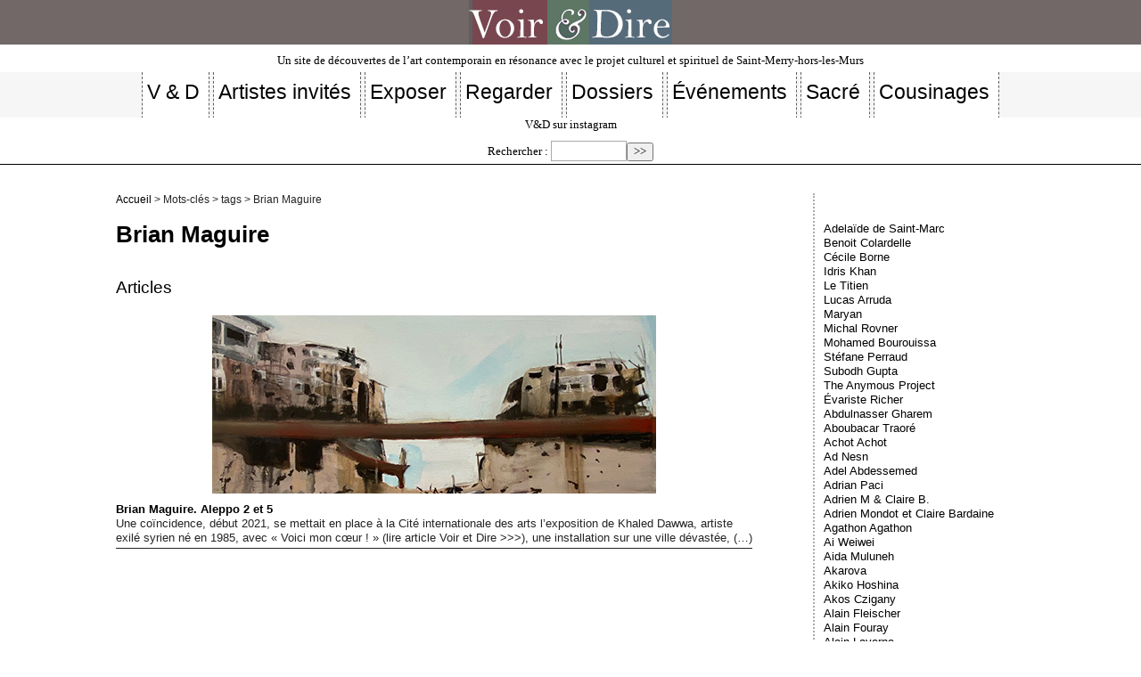

--- FILE ---
content_type: text/html; charset=utf-8
request_url: https://voir-et-dire.net/spip.php?page=mot&id_mot=538
body_size: 4379
content:

<!DOCTYPE html PUBLIC "-//W3C//DTD XHTML 1.0 Transitional//EN" "http://www.w3.org/TR/xhtml1/DTD/xhtml1-transitional.dtd">

<!--[if lt IE 7 ]> <html dir="ltr" lang="fr" xmlns="http://www.w3.org/1999/xhtml" xml:lang="fr" class="ltr fr no-js ie ie6"> <![endif]-->

<!--[if IE 7 ]> <html dir="ltr" lang="fr" xmlns="http://www.w3.org/1999/xhtml" xml:lang="fr" class="ltr fr no-js ie ie7"> <![endif]-->

<!--[if IE 8 ]> <html dir="ltr" lang="fr" xmlns="http://www.w3.org/1999/xhtml" xml:lang="fr" class="ltr fr no-js ie ie8"> <![endif]-->

<!--[if IE 9 ]> <html dir="ltr" lang="fr" xmlns="http://www.w3.org/1999/xhtml" xml:lang="fr" class="ltr fr no-js ie ie9"> <![endif]-->

<!--[if (gt IE 9)|!(IE)]><!--> <html dir="ltr" lang="fr" xmlns="http://www.w3.org/1999/xhtml" xml:lang="fr" class="ltr fr no-js"> <!--<![endif]-->

<head>

	<script type='text/javascript'>/*<![CDATA[*/(function(H){H.className=H.className.replace(/\bno-js\b/,'js')})(document.documentElement);/*]]>*/</script>

	<title>Brian Maguire - Voir &amp; Dire</title>

	

	<link rel="canonical" href="https://voir-et-dire.net/?+-Brian-Maguire-+" />

	<meta http-equiv="Content-Type" content="text/html; charset=utf-8" />

<meta name="viewport" content="width=device-width, initial-scale=1" />





<link rel="alternate" type="application/rss+xml" title="Syndiquer tout le site" href="spip.php?page=backend" />



   

<link rel="stylesheet" href="squelettes/css/reset.css" type="text/css" />

<link rel="stylesheet" href="squelettes/css/clear.css" type="text/css" />

<link rel="stylesheet" href="squelettes/css/font.css" type="text/css" />

<link rel="stylesheet" href="squelettes/css/links.css" type="text/css" />

<link rel="stylesheet" href="squelettes/css/typo.css" type="text/css" />

<link rel="stylesheet" href="squelettes/css/media.css" type="text/css" />

<link rel="stylesheet" href="squelettes/css/form.css" type="text/css" />



<link rel="stylesheet" href="squelettes/css/layout.css" type="text/css" />





<link rel="stylesheet" href="squelettes/css/spip.css" type="text/css" />

<script>
var mediabox_settings={"auto_detect":true,"ns":"box","tt_img":true,"sel_g":"#documents_portfolio a[type='image\/jpeg'],#documents_portfolio a[type='image\/png'],#documents_portfolio a[type='image\/gif']","sel_c":".mediabox","str_ssStart":"Diaporama","str_ssStop":"Arr\u00eater","str_cur":"{current}\/{total}","str_prev":"Pr\u00e9c\u00e9dent","str_next":"Suivant","str_close":"Fermer","str_loading":"Chargement\u2026","str_petc":"Taper \u2019Echap\u2019 pour fermer","str_dialTitDef":"Boite de dialogue","str_dialTitMed":"Affichage d\u2019un media","splash_url":"","lity":{"skin":"_simple-dark","maxWidth":"90%","maxHeight":"90%","minWidth":"400px","minHeight":"","slideshow_speed":"2500","opacite":"0.9","defaultCaptionState":"expanded"}};
</script>
<!-- insert_head_css -->
<link rel="stylesheet" href="plugins-dist/mediabox/lib/lity/lity.css?1764926070" type="text/css" media="all" />
<link rel="stylesheet" href="plugins-dist/mediabox/lity/css/lity.mediabox.css?1764926070" type="text/css" media="all" />
<link rel="stylesheet" href="plugins-dist/mediabox/lity/skins/_simple-dark/lity.css?1764926070" type="text/css" media="all" /><link rel='stylesheet' type='text/css' media='all' href='plugins-dist/porte_plume/css/barre_outils.css?1764926072' />
<link rel='stylesheet' type='text/css' media='all' href='local/cache-css/cssdyn-css_barre_outils_icones_css-2c90c1d8.css?1765794361' />
<link rel="stylesheet" type="text/css" href="plugins/socialtags-4.1.0/socialtags.css?1765276815" media="all" />
<link rel="stylesheet" href="local/cache-css/cssdyn-css_nivoslider_css-bbf0e244.css?1765794361" type="text/css" media="all" />
<link rel='stylesheet' href='squelettes/css/nuage.css' type='text/css' />

<!-- Debut CS -->
<link rel="stylesheet" href="local/couteau-suisse/header.css" type="text/css" media="all" />
<!-- Fin CS -->


<link rel="stylesheet" href="local/cache-css/cssdyn-css_responsive_nav_css-929e9821.css?1765794361" type="text/css" />
<link rel="stylesheet" href="local/cache-css/cssdyn-css_responsive_nav_spip_css-cfee776f.css?1765794361" type="text/css" />
<link rel='stylesheet' type='text/css' media='all' href='plugins/image_responsive-v11.3.0/image_responsive.css'>

<link href="plugins/auto/player/v4.3.0/css/player.css?1747319844" rel="stylesheet" />





<link rel="stylesheet" href="squelettes/css/vd.css" type="text/css" />
<link rel="stylesheet" href="squelettes/css/nuage.css" type="text/css" />
<link rel="stylesheet" href="squelettes/css/pagination.css" type="text/css" />





<script src="prive/javascript/jquery.js?1764925040" type="text/javascript"></script>

<script src="prive/javascript/jquery.form.js?1764925040" type="text/javascript"></script>

<script src="prive/javascript/jquery.autosave.js?1764925040" type="text/javascript"></script>

<script src="prive/javascript/jquery.placeholder-label.js?1764925040" type="text/javascript"></script>

<script src="prive/javascript/ajaxCallback.js?1764925040" type="text/javascript"></script>

<script src="prive/javascript/js.cookie.js?1764925040" type="text/javascript"></script>
<!-- insert_head -->
<script src="plugins-dist/mediabox/lib/lity/lity.js?1764926070" type="text/javascript"></script>
<script src="plugins-dist/mediabox/lity/js/lity.mediabox.js?1764926070" type="text/javascript"></script>
<script src="plugins-dist/mediabox/javascript/spip.mediabox.js?1764926070" type="text/javascript"></script><script type='text/javascript' src='plugins-dist/porte_plume/javascript/jquery.markitup_pour_spip.js?1764926072'></script>
<script type='text/javascript' src='plugins-dist/porte_plume/javascript/jquery.previsu_spip.js?1764926072'></script>
<script type='text/javascript' src='local/cache-js/jsdyn-javascript_porte_plume_start_js-868a7526.js?1765794361'></script>
<script type='text/javascript' src='prive/javascript/js.cookie.js?1764925040'></script>
<script src='local/cache-js/jsdyn-socialtags_js-fe9ce453.js?1765794361' type='text/javascript'></script>

<!-- Debut CS -->
<script src="local/couteau-suisse/header.js" type="text/javascript"></script>
<!-- Fin CS -->


<script type="text/javascript" src="plugins/auto/responsivenav/v0.3.1/javascript/responsive-nav.js?1765277186"></script>
<script>/*<![CDATA[*/ ;jQuery(function(){ $(function(){ if ($("#nav").length) { var nav = responsiveNav("#nav",{jsClass: "js-responsivenav",label: "☰",insert: "after",animate: true,openPos: "static"}); } }); }); /*]]>*/ </script><script>htactif=0;document.createElement('picture'); var image_responsive_retina_hq = 0;</script><script>image_responsive_retina_hq = 1;</script>
<script type='text/javascript' src='plugins/image_responsive-v11.3.0/javascript/rAF.js'></script>
<script type='text/javascript' src='plugins/image_responsive-v11.3.0/javascript/jquery.smartresize.js'></script>
<script type='text/javascript' src='plugins/image_responsive-v11.3.0/javascript/image_responsive.js'></script>
		<script type='text/javascript' src='plugins/image_responsive-v11.3.0/javascript/picturefill.js'></script>











<meta name="generator" content="SPIP 4.4.7" />
	

	<link rel="alternate" type="application/rss+xml" title="Brian Maguire" href="spip.php?page=backend&amp;id_mot=538" />

</head>



<body class="pas_surlignable page_mot">

	<center> <a href="index.php">
<div class="spip_logo">
    <img
	src="IMG/logo/siteon50.jpg?1765306517"
	class="spip_logo"
	width="228"
	height="50"
	alt=""/>
    </div>

</a> </center><p class="slogan">                        Un site de découvertes de l&#8217;art contemporain en résonance avec le projet culturel et spirituel de Saint-Merry-hors-les-Murs</p> 

<nav class="nav clearfix" id="nav" role="navigation">
	<ul>
		
		<li class="nav-item  first"><a href="./?-V-D-"><h2>V &amp; D</h2></a></li>
		
		<li class="nav-item"><a href="./?-Artistes-invites-"><h2>Artistes invités</h2></a></li>
		
		<li class="nav-item"><a href="./?-Exposer-"><h2>Exposer</h2></a></li>
		
		<li class="nav-item"><a href="./?-Regarder-"><h2>Regarder</h2></a></li>
		
		<li class="nav-item"><a href="./?-Dossiers-"><h2>Dossiers</h2></a></li>
		
		<li class="nav-item"><a href="./?-Evenements-"><h2>Événements </h2></a></li>
		
		<li class="nav-item"><a href="./?-Sacre-"><h2>Sacré</h2></a></li>
		
		<li class="nav-item  last"><a href="./?-Cousinages-"><h2>Cousinages</h2></a></li>
		
	</ul>
</nav>

<ul class="inline"></ul><a href="https://www.instagram.com/voiretdire/?r=nametag" target="_blank">V&D sur instagram</a> <div class="formulaire_spip formulaire_recherche" id="formulaire_recherche">
<form action="spip.php?page=recherche" method="get"><div>
	<input name="page" value="recherche" type="hidden"
>
	
	<label for="recherche">Rechercher :</label>
	<input type="search" class="search text" size="10" name="recherche" id="recherche" accesskey="4" autocapitalize="off" autocorrect="off"
	/><input type="submit" class="submit" value="&gt;&gt;" title="Rechercher" />
</div></form>
</div>
</ul><hr>
<body class="pas_surlignable page_article">

<div class="page">



	<div class="main">

		

		<div class="wrapper">

		<div class="content" id="content">

			<p class="arbo"><a href="https://voir-et-dire.net/">Accueil</a> &gt; Mots-clés &gt; tags &gt; Brian Maguire</p>

	

			<div class="cartouche">

				

				<h1 class="surlignable">Brian Maguire</h1>

			</div>

	

			

	

			

			

			<div class="menu menu_articles">

				<a id='pagination_articles' class='pagination_ancre'></a>

				<h2>Articles</h2>

				<ul>

					

					<li dir="ltr" class="hentry clearfix text-left">

						<strong><a href="./?Brian-Maguire-Aleppo-2-et-5"><img
	src="local/cache-vignettes/L498xH200/arton482-852cc.jpg?1765799324" class='spip_logo' width='498' height='200'
	alt="" /> Brian Maguire. Aleppo  2 et 5 </a></strong>

                        <br />



						<div class="introduction entry-content">Une coïncidence, début 2021, se mettait en place à la Cité internationale des arts l’exposition  de Khaled Dawwa, artiste exilé syrien né en 1985, avec « Voici mon cœur ! » (lire article Voir et Dire >>>), une installation sur une ville dévastée,&nbsp;(…)</div>

                        <hr />



					</li>

					

				</ul>

				

			</div>

			

	

			

			

	

			

			

	

			

			

	

			

			

	

			

	

		</div><!--.content-->

		</div><!--.wrapper-->

	

		<div class="aside">

	

			<p>&nbsp;&nbsp;</p>
			

			

			

			<div class="menu">

				<a id='pagination_mots_freres' class='pagination_ancre'></a>

				<ul>

					

					<li><a href="./?+-Adelaide-de-Saint-Marc-+"> Adelaïde de Saint-Marc</a></li>

					

					<li><a href="./?+-Colardelle-+"> Benoit Colardelle</a></li>

					

					<li><a href="./?+-Cecile-Borne-+"> Cécile Borne</a></li>

					

					<li><a href="./?+-Idris-Khan-+"> Idris Khan </a></li>

					

					<li><a href="./?+-Le-Titien-+"> Le Titien</a></li>

					

					<li><a href="./?+-Lucas-Arruda-+"> Lucas Arruda </a></li>

					

					<li><a href="./?+-Maryan-+"> Maryan</a></li>

					

					<li><a href="./?+-Michal-Rovner-+"> Michal Rovner</a></li>

					

					<li><a href="./?+-Mohamed-Bourouissa-+"> Mohamed Bourouissa</a></li>

					

					<li><a href="./?+-Stefane-Perraud-+"> Stéfane Perraud</a></li>

					

					<li><a href="./?+-Subodh-Gupta-+"> Subodh Gupta</a></li>

					

					<li><a href="./?+-The-Anymous-Project-+"> The Anymous Project</a></li>

					

					<li><a href="./?+-Evariste-Richer-+"> Évariste Richer</a></li>

					

					<li><a href="./?+-Abdulnasser-Gharem-+">Abdulnasser Gharem</a></li>

					

					<li><a href="./?+-Aboubacar-Traore-+">Aboubacar Traoré</a></li>

					

					<li><a href="./?+-Achot-Achot-+">Achot Achot</a></li>

					

					<li><a href="./?+-Ad-Nesn-+">Ad Nesn</a></li>

					

					<li><a href="./?+-Adel-Abdessemed-+">Adel Abdessemed</a></li>

					

					<li><a href="./?+-Adrian-Paci-+">Adrian Paci</a></li>

					

					<li><a href="./?+-Adrien-M-Claire-B-+">Adrien M &amp; Claire B.</a></li>

					

					<li><a href="./?+-Adrien-Mondot-et-Claire-Bardaine-+">Adrien Mondot et Claire Bardaine</a></li>

					

					<li><a href="./?+-Agathon-Agathon-+">Agathon Agathon</a></li>

					

					<li><a href="./?+-Ai-Weiwei-+">Ai Weiwei</a></li>

					

					<li><a href="./?+-Aida-Muluneh-+">Aida Muluneh</a></li>

					

					<li><a href="./?+-Akarova-+">Akarova</a></li>

					

					<li><a href="./?+-Akiko-Hoshina-+">Akiko Hoshina</a></li>

					

					<li><a href="./?+-Akos-Czigany-+">Akos Czigany</a></li>

					

					<li><a href="./?+-Alain-Fleischer-+">Alain Fleischer</a></li>

					

					<li><a href="./?+-Alain-Fouray-+">Alain Fouray</a></li>

					

					<li><a href="./?+-Alain-Laverne-+">Alain Laverne</a></li>

					

					<li><a href="./?+-Alain-Volut-+">Alain Volut</a></li>

					

					<li><a href="./?+-Alba-D-Urbano-+">Alba D’Urbano</a></li>

					

					<li><a href="./?+-Alejandro-Tobon-+">Alejandro Tobon</a></li>

					

					<li><a href="./?+-Alex-Jordan-+">Alex Jordan</a></li>

					

					<li><a href="./?+-Alexander-Zhyvotkov-+">Alexander Zhyvotkov</a></li>

					

				</ul>

				<p class="pagination"><ul class="pagination-items pagination_page">
		

		<li class="pagination-item on active"><span class="pagination-item-label on" aria-label='Aller &#224; la page 1 (Page actuelle)'>1</span></li>
		<li class="pagination-item"><a href='spip.php?page=mot&amp;id_mot=538&amp;debut_mots_freres=35#pagination_mots_freres' class='pagination-item-label lien_pagination' rel='nofollow' aria-label='Aller &#224; la page 2'>2</a></li>
		<li class="pagination-item"><a href='spip.php?page=mot&amp;id_mot=538&amp;debut_mots_freres=70#pagination_mots_freres' class='pagination-item-label lien_pagination' rel='nofollow' aria-label='Aller &#224; la page 3'>3</a></li>
		<li class="pagination-item"><a href='spip.php?page=mot&amp;id_mot=538&amp;debut_mots_freres=105#pagination_mots_freres' class='pagination-item-label lien_pagination' rel='nofollow' aria-label='Aller &#224; la page 4'>4</a></li>
		<li class="pagination-item"><a href='spip.php?page=mot&amp;id_mot=538&amp;debut_mots_freres=140#pagination_mots_freres' class='pagination-item-label lien_pagination' rel='nofollow' aria-label='Aller &#224; la page 5'>5</a></li>
		<li class="pagination-item"><a href='spip.php?page=mot&amp;id_mot=538&amp;debut_mots_freres=175#pagination_mots_freres' class='pagination-item-label lien_pagination' rel='nofollow' aria-label='Aller &#224; la page 6'>6</a></li>
		<li class="pagination-item"><a href='spip.php?page=mot&amp;id_mot=538&amp;debut_mots_freres=210#pagination_mots_freres' class='pagination-item-label lien_pagination' rel='nofollow' aria-label='Aller &#224; la page 7'>7</a></li>
		<li class="pagination-item"><a href='spip.php?page=mot&amp;id_mot=538&amp;debut_mots_freres=245#pagination_mots_freres' class='pagination-item-label lien_pagination' rel='nofollow' aria-label='Aller &#224; la page 8'>8</a></li>
		<li class="pagination-item"><a href='spip.php?page=mot&amp;id_mot=538&amp;debut_mots_freres=280#pagination_mots_freres' class='pagination-item-label lien_pagination' rel='nofollow' aria-label='Aller &#224; la page 9'>9</a></li>
		

		 <li class="pagination-item tbc disabled"><span class="pagination-item-label">…</span></li>
		<li class="pagination-item"><a
		  href="spip.php?page=mot&amp;id_mot=538&amp;debut_mots_freres=665#pagination_mots_freres"
		  class="pagination-item-label lien_pagination" aria-label="Aller &#224; la derni&#232;re page"
		  rel="nofollow">20</a></li>

		
	</ul></p>

			</div>

			

	

			

		</div><!--.aside-->

		</div><!--.main-->







</div><!--.page-->

<div class="footer clearfix"> 

	<p class="colophon">

  <br>

		 2009 - 2026 Voir &amp; Dire

		<br /><a rel="contents" href="spip.php?page=plan" class="first">Plan du site</a>

		  | <a href="spip.php?page=login&amp;url=spip.php%3Fpage%3Dmot%26amp%3Bid_mot%3D538" rel="nofollow" class='login_modal'>Se connecter</a> | 

		<a rel="nofollow" href="spip.php?page=contact">Contact/Info/</a> |  |

		<a href="spip.php?page=backend" rel="alternate" title="Syndiquer tout le site" class="last">RSS&nbsp;2.0</a>

	</p>

</div>
</body>

</html>





--- FILE ---
content_type: text/css
request_url: https://voir-et-dire.net/squelettes/css/clear.css
body_size: 567
content:
/* --------------------------------------------------

   clear.css
   Aides a la composition
  (c) 2010-2016 Tiny Typo v1.3 - MIT License - tinytypo.tetue.net
  
 ----------------------------------------------------- */
/* Modele de boite
[fr] http://blog.goetter.fr/post/27612618411/box-sizing-et-pourquoi-pas
[en] http://www.paulirish.com/2012/box-sizing-border-box-ftw/ */
*,
*:before,
*:after {
  -webkit-box-sizing: border-box;
  -moz-box-sizing: border-box;
  box-sizing: border-box;
}
/* Blocs */
.block {
  display: block;
  margin-bottom: 1.5em;
}
.inline {
  display: inline;
}
.inline-block {
  display: inline-block;
}
/* Positionnement */
.left {
  float: left;
}
.right {
  float: right;
}
.center {
  margin-right: auto;
  margin-left: auto;
}
/* Espace de blocs
[fr] Espaceur de blocs : http://romy.tetue.net/657 */
.clear {
  clear: both;
}
br.clear {
  clear: both;
  margin: 0;
  padding: 0;
  border: 0;
  height: 0;
  line-height: 1px;
  font-size: 1px;
}
hr.clear {
  visibility: hidden;
}
/* clearfix : http://www.positioniseverything.net/easyclearing.html */
.clearfix:after {
  content: "\0020";
  display: block;
  height: 0;
  clear: both;
  visibility: hidden;
  overflow: hidden;
}
.clearfix {
  display: inline-table;
}
/* Hides from IE-mac \*/
.clearfix {
  height: 1%;
}
.clearfix {
  display: block;
}
/* End hide from IE-mac */
/* Not visible */
.offscreen {
  position: absolute;
  left: -999em;
  height: 1%;
}
.hidden {
  visibility: hidden;
}
.none {
  display: none;
}
/* debug */
.todo {
  opacity: 0.5;
}
.todo:hover {
  opacity: 1;
}
.blink {
  text-decoration: blink;
}

/* fin */

--- FILE ---
content_type: text/css
request_url: https://voir-et-dire.net/plugins/image_responsive-v11.3.0/image_responsive.css
body_size: 156
content:
.image_responsive {width: 100%;height: auto;}
.image_responsive_v {width: auto;height: 100%;}
.conteneur_image_responsive_h {display: inline-block; position: relative !important;width: 100% !important;height: 0 !important; margin: 0!important; border:0!important}
.conteneur_image_responsive_v {display: inline-block; position: relative !important;width: auto !important;height: 100% !important; margin: 0!important; border:0!important}
/*.conteneur_image_responsive_h img {position: absolute;top: 0;left: 0;}*/
.conteneur_image_responsive_v img {height: 100%; width: auto;}
[data-responsive=background] {background-position: center center; background-size: cover; -ms-behavior: url(backgroundsize.min.htc); background-repeat: no-repeat;}
